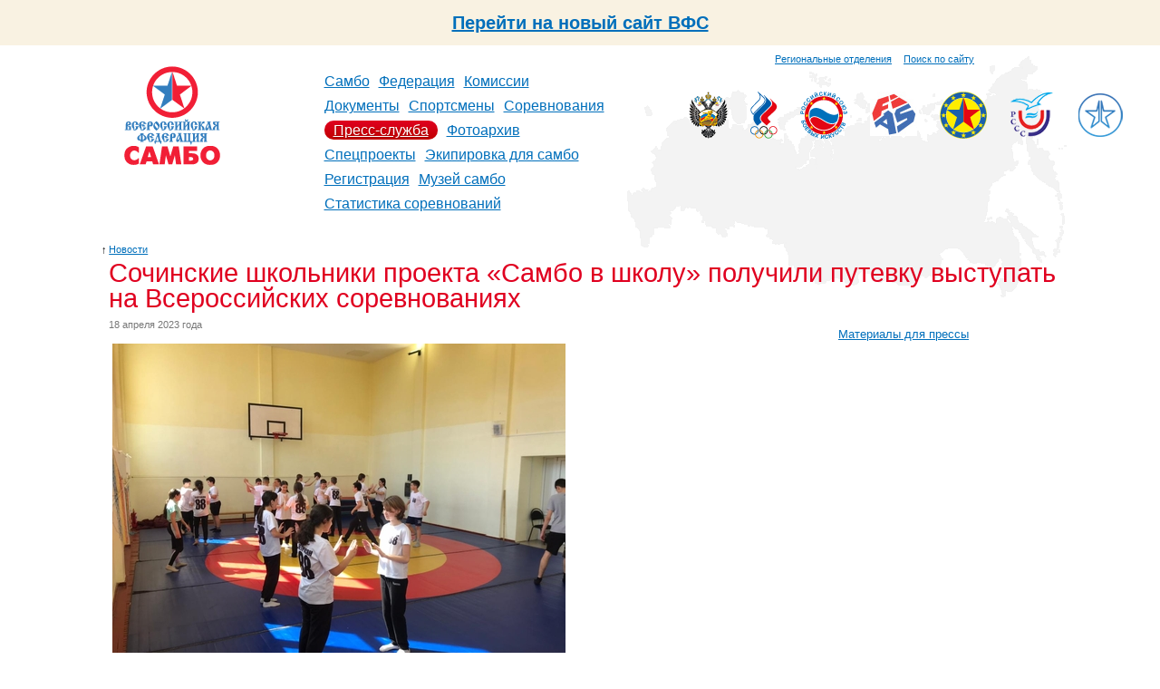

--- FILE ---
content_type: text/html; charset=utf-8
request_url: https://www.sambo.ru/press/news/2023/10066/
body_size: 6069
content:





<!DOCTYPE HTML PUBLIC "-//W3C//DTD HTML 4.01 Transitional//EN"
        "http://www.w3.org/TR/html4/loose.dtd">
<html id="nojs">
<head>
    <meta http-equiv="Content-Type" content="text/html; charset=utf-8"/>
    <meta name='yandex-verification' content='53769e35c0a6b76a'/>
    
    
        <title>
            
                Сочинские школьники проекта «Самбо в школу» получили путевку выступать на Всероссийских соревнованиях
            
        </title>
    

    <link rel="icon" href="/favicon.ico"/>
    <link rel="shortcut icon" href="/favicon.ico"/>
    <link href="/media/css/reset.css" type="text/css" rel="stylesheet" media="all"/>

    <link rel="alternate" type="application/rss+xml" title="RSS" href="/press/rss/"/>

    
        <link href="/media/css/main.css?1704892464" type="text/css" rel="stylesheet" media="all"/>
        <link href="/media/css/inner.css?1347656415" rel="stylesheet" media="all"/>
        <!--[if IE 7]><link href="/media/css/ie7.css?1347656415" type="text/css" rel="stylesheet" media="all"/><![endif]-->
        <!--[if IE 8]><link href="/media/css/ie8.css?1347656415" type="text/css" rel="stylesheet" media="all"/><![endif]-->
        <link rel="stylesheet" href="/media/css/slider.css?1347656415" type="text/css" media="all"/>
    

    
    


    
    <script src="/media/js/navigation.js?1347656424" type="text/javascript"></script>
    
    <script type="text/javascript" src="https://ajax.googleapis.com/ajax/libs/jquery/1.4/jquery.min.js"></script>
    <script type="text/javascript" src="/media/js/fancybox/jquery.mousewheel-3.0.4.pack.js?1347656424"></script>
    <script type="text/javascript" src="/media/js/fancybox/jquery.fancybox-1.3.4.pack.js?1347656424"></script>
    <link rel="stylesheet" type="text/css" href="/media/js/fancybox/jquery.fancybox-1.3.4.css?1347656424" media="screen"/>
    <script type="text/javascript">
        $(document).ready(function() {
            $("a[rel=photo_group]").fancybox();
        });
    </script>



    
    


</head>
<body>
    <div style="width: 100%;height: 50px;background: #f9f2e2;display: inline-flex;align-items: center;justify-content: center; font-size: 20px; font-weight: bold"><a href="https://new.sambo.ru">Перейти на новый сайт ВФС</a></div>
    
    <div class="g-layout g-second-page">
        
            
        <div class="g-header">
            <div class="b-top-links">
                <div style="margin-top: 8px">
                    <a class="sitemap" href="/federation/regions/">Региональные отделения</a>
                    <a class="search" href="/search/" style="margin-left: 10px">Поиск по сайту</a>
                </div>
            </div>
            <div class="b-header-content">
            <div class="b-logo" align="center">
                
                    <a href="/">
                
                <img class="logo" src="/media/i/logo2.png" alt="Всероссийская федерация самбо"/>
                

            </div>
            <table class="b-navigation">
                <tr>
                    <td>
                        <ul>
                            
                                <li>
                                    
                                        <a href="/sambo/">Самбо</a>
                                    
                                </li>
                            
                                <li>
                                    
                                        <a href="/federation/">Федерация</a>
                                    
                                </li>
                            
                                <li>
                                    
                                        <a href="/commission/">Комиссии</a>
                                    
                                </li>
                            
                                <li>
                                    
                                        <a href="/documents/">Документы</a>
                                    
                                </li>
                            
                                <li>
                                    
                                        <a href="/sportsmans/">Спортсмены</a>
                                    
                                </li>
                            
                                <li>
                                    
                                        <a href="/events/">Соревнования</a>
                                    
                                </li>
                            
                                <li>
                                    
                                        
                                            <b><a href="/press/">Пресс-служба</a></b>
                                        
                                    
                                </li>
                            
                                <li>
                                    
                                        <a href="/photo/">Фотоархив</a>
                                    
                                </li>
                            
                                <li>
                                    
                                        <a href="/special/">Спецпроекты</a>
                                    
                                </li>
                            
                                <li>
                                    
                                        <a href="/ekipirovka/">Экипировка для самбо</a>
                                    
                                </li>
                            
                                <li>
                                    
                                        <a href="https://is.sambo.ru/">Регистрация</a>
                                    
                                </li>
                            
                                <li>
                                    
                                        <a href="/muzej_sambo/">Музей самбо</a>
                                    
                                </li>
                            
                                <li>
                                    
                                        <a href="/statistika-sorevnovanij/">Статистика соревнований</a>
                                    
                                </li>
                            
                        </ul>
                    </td>
                </tr>
            </table>
            <div class="b-organisations">
    
        <div>
            <a href="http://www.minsport.gov.ru/" title="Министерство спорта, туризма и молодежной политики Российской Федерации" target="blank"><img src="/media/federation/orgs/minsport.normal.png" alt="Министерство спорта, туризма и молодежной политики Российской Федерации"></a>
        </div>
    
        <div>
            <a href="http://www.olympic.ru/" title="Олимпийский Комитет России" target="blank"><img src="/media/federation/orgs/roc_1.png" alt="Олимпийский Комитет России"></a>
        </div>
    
        <div>
            <a href="http://www.rsbi.ru/" title="Российский Союз Боевых Искусств" target="blank"><img src="/media/federation/orgs/rsbi.png" alt="Российский Союз Боевых Искусств"></a>
        </div>
    
        <div>
            <a href="http://sambo-fias.org/" title="Международная федерация самбо" target="blank"><img src="/media/federation/orgs/0001_1.jpg" alt="Международная федерация самбо"></a>
        </div>
    
        <div>
            <a href="http://eurosambo.com/" title="Европейская федерация самбо" target="blank"><img src="/media/federation/orgs/esf.png" alt="Европейская федерация самбо"></a>
        </div>
    
        <div>
            <a href="http://www.studsport.ru/" title="Российский cтуденческий cпортивный cоюз" target="blank"><img src="/media/federation/orgs/rssu_1.png" alt="Российский cтуденческий cпортивный cоюз"></a>
        </div>
    
        <div>
            <a href="https://t.me/za_sambo" title="ZaСамбо" target="blank"><img src="/media/federation/orgs/zasambo_2.png" alt="ZaСамбо"></a>
        </div>
    
</div>
            </div>
            <div class="clear"></div>
        </div>
        
        

        
            <div class="g-content-layout">
                
                    
                    <div class="b-title">
                        
    <div class="b-title__uplink">
        <i>&uarr;</i><a href="/press/news/">Новости</a>
    </div>

                        <h1>
                            
                                Сочинские школьники проекта «Самбо в школу» получили путевку выступать на Всероссийских соревнованиях
    

                            
                        </h1>
                    </div>
                
                <div class="clear"></div>
                <div class="b-content-wrapper">
                    
                        <div class="b-content">
                            
                                











<div class="b-article">
    
        <div class="b-article__date">18 апреля 2023 года</div>
        <div class="b-article__text">

<p>&nbsp;<img alt="" src="/media/resource/2023/04/18/whatsapp_image_2023_04_11_at_165823_1_500.jpeg"/></p>

<p>МОБУ средняя общеобразовательная школа № 88 города Сочи стала серебряным&nbsp;<span style="font-size: 14.4px;">призёром соревнований краевой школьной лиги «Мир Самбо» и получила путевку&nbsp;</span><span style="font-size: 14.4px;">представлять не только город Сочи, но и в целом Краснодарский край на Всероссийском&nbsp;</span><span style="font-size: 14.4px;">этапе соревнований, который будет проходить в г. Москва в ФГБОУ Центре Образования&nbsp;</span><span style="font-size: 14.4px;">«САМБО – 70» с 4 по 7 мая 2023 года.</span></p>

<p><img alt="" src="/media/resource/2023/04/18/whatsapp_image_2023_04_11_at_165823_500.jpeg"/></p>

<p>Соревнования Всероссийской школьной лиги самбо «Мир самбо» проводятся во&nbsp;<span style="font-size: 14.4px;">исполнение распоряжения Президента Российской Федерации «О мерах по поддержке и&nbsp;</span><span style="font-size: 14.4px;">развитию самбо в Российской Федерации» от 16 ноября 2018 года №338-рп. С целью&nbsp;</span><span style="font-size: 14.4px;">вовлечения школьников в систематические занятия самбо, укрепление здоровья и&nbsp;</span><span style="font-size: 14.4px;">выявление наиболее талантливых детей и подростков.</span></p>

<p>Муниципальный этап соревнований проводила МБУДО Детско-юношеская&nbsp;<span style="font-size: 14.4px;">спортивная школа № 17 среди школ, реализующих Всероссийский проект «Самбо в&nbsp;</span><span style="font-size: 14.4px;">школу». Школа-призёр – МОБУ СОШ № 88 данный проект реализует с 2019 года и более&nbsp;</span><span style="font-size: 14.4px;">100 школьников занимается в нём.</span></p>

<p>Команда школы № 88 стала победителем школьного и муниципального этапов&nbsp;<span style="font-size: 14.4px;">соревнований. Команда состоит из 8 человек, мальчиков и девочек в возрасте 10-12 лет,&nbsp;</span><span style="font-size: 14.4px;">которые являются учащимися 88 школы и входят в состав одного школьного спортивного&nbsp;</span><span style="font-size: 14.4px;">клуба.</span></p>

<p>Тренер команды: Анатолий Данелян – учитель физической культуры СОШ № 88,&nbsp;<span style="font-size: 14.4px;">педагог дополнительного образования «Самбо», тренер спортивной школы олимпийского&nbsp;</span><span style="font-size: 14.4px;">резерва № 27 города Сочи.</span></p>

<p>В краевом этапе участвовало 20 команд из всего Краснодарского края: города&nbsp;<span style="font-size: 14.4px;">Новороссийск, Геленджик, Краснодар, Динского района, Староминского, Мостовского,&nbsp;</span><span style="font-size: 14.4px;">Крыловского, Славянского, Приморско-Ахтарского, Абинского, Белоглинского и других&nbsp;</span><span style="font-size: 14.4px;">районов. Ребята соревновались в двух программах: презентация проекта «Самбо родного&nbsp;</span><span style="font-size: 14.4px;">края» и «Демо самбо» – технические элементы самбо в танцевальной связке.</span></p>

<p>По результатам двух программ учащиеся набрали 28 баллов, что позволило команде&nbsp;<span style="font-size: 14.4px;">занять 2 место. Школа № 88 стала командой-призёром краевых соревнований и получила&nbsp;</span><span style="font-size: 14.4px;">право представлять Краснодарский край на всероссийском этапе Всероссийской школьной&nbsp;</span><span style="font-size: 14.4px;">лиги самбо «Мир самбо».</span></p>

<p>
<br/></p>

<p>Поздравляем наших призёров!</p></div>

        <style type="text/css">
            .b-article__files {
                margin-bottom: 15px;
                margin-left: -5px;
                line-height: 1em;
            }

            .b-article__files h3 {
                font-size: 90%;
                font-weight: bold;
                z-index: 1000;
                position: absolute;
                margin-left: 5px;
                margin-top: -5px;
            }

            .b-article__files object {
                display: block;
                
            }

            .b-article__files b {
                display: block;
                font-size: 75%;
                font-weight: normal;
                margin-left: 5px;
                font-style: italic;
            }

            .b-article__files a {
                font-size: 75%;
                margin-left: 5px;
                font-style: italic;
            }

            .b-article__files span {
                font-size: 70%;
                color: #777;
                font-style: italic;
            }

        </style>
        



        

        

        
            
        

        

        
            <div class="b-article__event">
                <fieldset class="r5">
                    <legend>Региональное отделение</legend>
                    <div class="b-article__event__name">
                        <b class="date">Краснодарский край</b>
                        <a href="/federation/regions/2/13/">Краснодарская краевая общественная организация  «Федерация по борьбе самбо и дзюдо» </a>
                    </div>
                    <div class="clear"></div>
                </fieldset>
            </div>
        

        
            
        
    
</div>




<ul class="b-nextprev">
    
        <li>
            <span class="arrow next">&uarr;</span>
            <a href="/press/news/2023/10067/">Открыта регистрация на Всероссийский турнир по самбо среди студентов</a>
            <span class="date">18 апреля 2023 года</span>
        </li>
        <link rel="next" href="/press/news/2023/10067/" id="next"/>
    
    <li class="ctrl"><span>Ctrl</span></li>
    
        <link rel="prev" href="/press/news/2023/10065/" id="prev"/>
        <li>
            <span class="arrow prev">&darr;</span>
            <a href="/press/news/2023/10065/">На пороге континентального чемпионата</a>
            <span class="date">16 апреля 2023 года</span>
        </li>
    
</ul>



                                <p></p>
                            
                        </div>
                    
                </div>
                
                    <div class="b-right-side">
                        
                        
                            
                                <ul>
                        
                            <li><a href="/press/kit/">Материалы для прессы</a></li>
                        
                        </ul>
                        
                        
                            
                        
                    </div>
                
            </div>
        

        
            <div class="g-footer">
                <div class="b-add-links">
                    
                                    <ul>
                                        <li><a href="/federation/properties/">Контактная информация</a></li>
                                        <li><a href="/federation/regions/">Региональные отделения</a>
                                        </li>
                                    </ul>
                                
                </div>
                <div class="b-social-links">
                    
                                <ul>
                                    <li><a href="/press/news/rss/">RSS лента новостей</a></li>
                                    <li><a target="_blank" href="https://vk.com/sambo_federation">ВКонтакте</a></li>
                                    <li><a target="_blank" href="https://www.youtube.com/user/sambopress">YouTube</a></li>
                                </ul>
                                
                </div>
                <div class="b-properties">
                    
                                    <p class="copyright">
                                        &copy; 2003&mdash;2026 ОФ-СОО &laquo;Всероссийская федерация
                                        самбо&raquo;
                                    </p>
                                    
                    
                                    <p class="address">
                                        Россия, Москва, Лужнецкая набережная, 8, стр 1,<br/>
                                        Телефон: +7 (499) 530-00-47, +7 (916) 008-00-47<br/>
                                        <!-- Факсы: +7 (495)725-46-83, +7 (499) 557-04-46 -->
                                    </p>
                                    
                    
                                    <p class="email">
                                        <a href="mailto:sambo@sambo.ru">sambo@sambo.ru</a>
                                    </p>
                                    
                </div>
                <div class="clear"></div>
            </div>
        
    </div>

    <!-- Yandex.Metrika counter --><script type="text/javascript">(function (d, w, c) { (w[c] = w[c] || []).push(function() { try { w.yaCounter10609789 = new Ya.Metrika({id:10609789, enableAll: true, webvisor:true}); } catch(e) { } }); var n = d.getElementsByTagName("script")[0], s = d.createElement("script"), f = function () { n.parentNode.insertBefore(s, n); }; s.type = "text/javascript"; s.async = true; s.src = (d.location.protocol == "https:" ? "https:" : "http:") + "//mc.yandex.ru/metrika/watch.js"; if (w.opera == "[object Opera]") { d.addEventListener("DOMContentLoaded", f); } else { f(); } })(document, window, "yandex_metrika_callbacks");</script><noscript><div><img src="//mc.yandex.ru/watch/10609789" style="position:absolute; left:-9999px;" alt="" /></div></noscript><!-- /Yandex.Metrika counter -->
</body>
</html>

